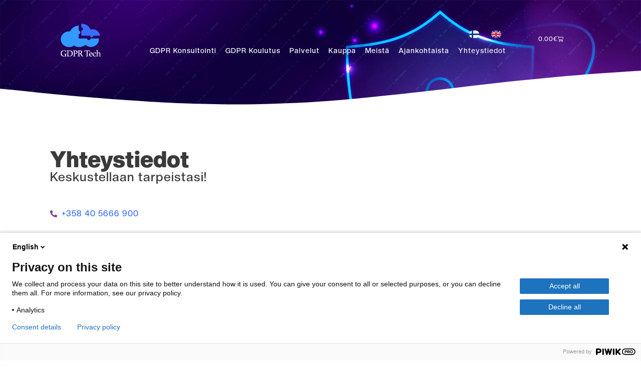

--- FILE ---
content_type: text/css
request_url: https://gdprtech.com/wp-content/uploads/elementor/css/post-1870.css?ver=1768638873
body_size: 270
content:
.elementor-kit-1870{--e-global-color-primary:#386EFF;--e-global-color-secondary:#3399FF;--e-global-color-text:#737373;--e-global-color-accent:#7A4197;--e-global-color-67205271:#FDF3F0;--e-global-color-63e62a14:#CFD2FA;--e-global-color-7c431598:#FFF;--e-global-color-7a36cf4:#000000;--e-global-typography-primary-font-family:"Creato Display";--e-global-typography-primary-font-size:45px;--e-global-typography-primary-font-weight:800;--e-global-typography-secondary-font-family:"Creato Display";--e-global-typography-secondary-font-size:25px;--e-global-typography-secondary-font-weight:400;--e-global-typography-secondary-letter-spacing:1px;--e-global-typography-text-font-family:"Creato Display";--e-global-typography-text-font-size:16px;--e-global-typography-text-font-weight:400;--e-global-typography-text-line-height:21px;--e-global-typography-text-letter-spacing:1px;--e-global-typography-accent-font-family:"Creato Display";--e-global-typography-accent-font-size:25px;--e-global-typography-accent-font-weight:600;--e-global-typography-accent-letter-spacing:0.6px;}.elementor-kit-1870 e-page-transition{background-color:#FFBC7D;}.elementor-section.elementor-section-boxed > .elementor-container{max-width:1100px;}.e-con{--container-max-width:1100px;}.elementor-widget:not(:last-child){margin-block-end:20px;}.elementor-element{--widgets-spacing:20px 20px;--widgets-spacing-row:20px;--widgets-spacing-column:20px;}{}h1.entry-title{display:var(--page-title-display);}@media(max-width:1024px){.elementor-section.elementor-section-boxed > .elementor-container{max-width:1024px;}.e-con{--container-max-width:1024px;}}@media(max-width:767px){.elementor-kit-1870{--e-global-typography-primary-font-size:40px;--e-global-typography-secondary-font-size:15px;--e-global-typography-text-font-size:14px;--e-global-typography-accent-font-size:21px;}.elementor-section.elementor-section-boxed > .elementor-container{max-width:767px;}.e-con{--container-max-width:767px;}}/* Start Custom Fonts CSS */@font-face {
	font-family: 'Creato Display';
	font-style: normal;
	font-weight: 800;
	font-display: auto;
	src: url('https://d0f.1f8.myftpupload.com/wp-content/uploads/2022/08/CreatoDisplay-Black.woff') format('woff');
}
@font-face {
	font-family: 'Creato Display';
	font-style: normal;
	font-weight: bold;
	font-display: auto;
	src: url('https://d0f.1f8.myftpupload.com/wp-content/uploads/2022/08/CreatoDisplay-Bold.woff') format('woff');
}
@font-face {
	font-family: 'Creato Display';
	font-style: italic;
	font-weight: bold;
	font-display: auto;
	src: url('https://d0f.1f8.myftpupload.com/wp-content/uploads/2022/08/CreatoDisplay-BoldItalic.woff') format('woff');
}
@font-face {
	font-family: 'Creato Display';
	font-style: normal;
	font-weight: 900;
	font-display: auto;
	src: url('https://d0f.1f8.myftpupload.com/wp-content/uploads/2022/08/CreatoDisplay-ExtraBold.woff') format('woff');
}
@font-face {
	font-family: 'Creato Display';
	font-style: normal;
	font-weight: normal;
	font-display: auto;
	src: url('https://d0f.1f8.myftpupload.com/wp-content/uploads/2022/08/CreatoDisplay-Regular.woff') format('woff');
}
@font-face {
	font-family: 'Creato Display';
	font-style: normal;
	font-weight: 100;
	font-display: auto;
	src: url('https://d0f.1f8.myftpupload.com/wp-content/uploads/2022/08/CreatoDisplay-Thin.woff') format('woff');
}
@font-face {
	font-family: 'Creato Display';
	font-style: normal;
	font-weight: 400;
	font-display: auto;
	src: url('https://d0f.1f8.myftpupload.com/wp-content/uploads/2022/08/CreatoDisplay-Medium-1.woff') format('woff');
}
/* End Custom Fonts CSS */

--- FILE ---
content_type: text/css
request_url: https://gdprtech.com/wp-content/uploads/elementor/css/post-2717.css?ver=1768697079
body_size: 234
content:
.elementor-2717 .elementor-element.elementor-element-6950ee3a{--display:flex;--flex-direction:row;--container-widget-width:initial;--container-widget-height:100%;--container-widget-flex-grow:1;--container-widget-align-self:stretch;--flex-wrap-mobile:wrap;--gap:0px 0px;--row-gap:0px;--column-gap:0px;--margin-top:5%;--margin-bottom:5%;--margin-left:0%;--margin-right:0%;}.elementor-2717 .elementor-element.elementor-element-5f9ecff4{--display:flex;--flex-direction:column;--container-widget-width:100%;--container-widget-height:initial;--container-widget-flex-grow:0;--container-widget-align-self:initial;--flex-wrap-mobile:wrap;}.elementor-2717 .elementor-element.elementor-element-5f9ecff4.e-con{--flex-grow:0;--flex-shrink:0;}.elementor-2717 .elementor-element.elementor-element-28b5c3f2 .elementor-heading-title{font-family:var( --e-global-typography-primary-font-family ), Raleway;font-size:var( --e-global-typography-primary-font-size );font-weight:var( --e-global-typography-primary-font-weight );}.elementor-2717 .elementor-element.elementor-element-376ad198 .elementor-heading-title{font-family:var( --e-global-typography-secondary-font-family ), Raleway;font-size:var( --e-global-typography-secondary-font-size );font-weight:var( --e-global-typography-secondary-font-weight );letter-spacing:var( --e-global-typography-secondary-letter-spacing );}.elementor-2717 .elementor-element.elementor-element-88dfe21{--spacer-size:50px;}.elementor-2717 .elementor-element.elementor-element-55138d9 .elementor-icon-list-items:not(.elementor-inline-items) .elementor-icon-list-item:not(:last-child){padding-block-end:calc(24px/2);}.elementor-2717 .elementor-element.elementor-element-55138d9 .elementor-icon-list-items:not(.elementor-inline-items) .elementor-icon-list-item:not(:first-child){margin-block-start:calc(24px/2);}.elementor-2717 .elementor-element.elementor-element-55138d9 .elementor-icon-list-items.elementor-inline-items .elementor-icon-list-item{margin-inline:calc(24px/2);}.elementor-2717 .elementor-element.elementor-element-55138d9 .elementor-icon-list-items.elementor-inline-items{margin-inline:calc(-24px/2);}.elementor-2717 .elementor-element.elementor-element-55138d9 .elementor-icon-list-items.elementor-inline-items .elementor-icon-list-item:after{inset-inline-end:calc(-24px/2);}.elementor-2717 .elementor-element.elementor-element-55138d9 .elementor-icon-list-icon i{color:var( --e-global-color-accent );transition:color 0.3s;}.elementor-2717 .elementor-element.elementor-element-55138d9 .elementor-icon-list-icon svg{fill:var( --e-global-color-accent );transition:fill 0.3s;}.elementor-2717 .elementor-element.elementor-element-55138d9{--e-icon-list-icon-size:14px;--icon-vertical-offset:0px;}.elementor-2717 .elementor-element.elementor-element-55138d9 .elementor-icon-list-item > .elementor-icon-list-text, .elementor-2717 .elementor-element.elementor-element-55138d9 .elementor-icon-list-item > a{font-family:var( --e-global-typography-text-font-family ), Raleway;font-size:var( --e-global-typography-text-font-size );font-weight:var( --e-global-typography-text-font-weight );line-height:var( --e-global-typography-text-line-height );letter-spacing:var( --e-global-typography-text-letter-spacing );}.elementor-2717 .elementor-element.elementor-element-55138d9 .elementor-icon-list-text{color:var( --e-global-color-primary );transition:color 0.3s;}.elementor-2717 .elementor-element.elementor-element-119a5f10{--display:flex;--flex-direction:column;--container-widget-width:100%;--container-widget-height:initial;--container-widget-flex-grow:0;--container-widget-align-self:initial;--flex-wrap-mobile:wrap;}.elementor-2717 .elementor-element.elementor-element-119a5f10.e-con{--flex-grow:0;--flex-shrink:0;}@media(min-width:768px){.elementor-2717 .elementor-element.elementor-element-5f9ecff4{--width:37.273%;}.elementor-2717 .elementor-element.elementor-element-119a5f10{--width:63.636%;}}@media(max-width:1024px){.elementor-2717 .elementor-element.elementor-element-28b5c3f2 .elementor-heading-title{font-size:var( --e-global-typography-primary-font-size );}.elementor-2717 .elementor-element.elementor-element-376ad198 .elementor-heading-title{font-size:var( --e-global-typography-secondary-font-size );letter-spacing:var( --e-global-typography-secondary-letter-spacing );}.elementor-2717 .elementor-element.elementor-element-55138d9 .elementor-icon-list-item > .elementor-icon-list-text, .elementor-2717 .elementor-element.elementor-element-55138d9 .elementor-icon-list-item > a{font-size:var( --e-global-typography-text-font-size );line-height:var( --e-global-typography-text-line-height );letter-spacing:var( --e-global-typography-text-letter-spacing );}}@media(max-width:767px){.elementor-2717 .elementor-element.elementor-element-28b5c3f2 .elementor-heading-title{font-size:var( --e-global-typography-primary-font-size );}.elementor-2717 .elementor-element.elementor-element-376ad198 .elementor-heading-title{font-size:var( --e-global-typography-secondary-font-size );letter-spacing:var( --e-global-typography-secondary-letter-spacing );}.elementor-2717 .elementor-element.elementor-element-88dfe21{--spacer-size:10px;}.elementor-2717 .elementor-element.elementor-element-55138d9 .elementor-icon-list-item > .elementor-icon-list-text, .elementor-2717 .elementor-element.elementor-element-55138d9 .elementor-icon-list-item > a{font-size:var( --e-global-typography-text-font-size );line-height:var( --e-global-typography-text-line-height );letter-spacing:var( --e-global-typography-text-letter-spacing );}}

--- FILE ---
content_type: text/css
request_url: https://gdprtech.com/wp-content/uploads/elementor/css/post-2633.css?ver=1768639102
body_size: 1481
content:
.elementor-2633 .elementor-element.elementor-element-2ee3d22{--display:flex;--min-height:212px;--flex-direction:column;--container-widget-width:calc( ( 1 - var( --container-widget-flex-grow ) ) * 100% );--container-widget-height:initial;--container-widget-flex-grow:0;--container-widget-align-self:initial;--flex-wrap-mobile:wrap;--justify-content:flex-start;--align-items:flex-start;--gap:0px 0px;--row-gap:0px;--column-gap:0px;--overlay-opacity:0.65;--margin-top:0%;--margin-bottom:0%;--margin-left:0%;--margin-right:0%;--padding-top:2%;--padding-bottom:0%;--padding-left:0%;--padding-right:0%;}.elementor-2633 .elementor-element.elementor-element-2ee3d22:not(.elementor-motion-effects-element-type-background), .elementor-2633 .elementor-element.elementor-element-2ee3d22 > .elementor-motion-effects-container > .elementor-motion-effects-layer{background-color:var( --e-global-color-accent );background-image:url("https://gdprtech.com/wp-content/uploads/2022/09/gdpr-tech.jpg");background-position:top center;background-repeat:no-repeat;background-size:cover;}.elementor-2633 .elementor-element.elementor-element-2ee3d22::before, .elementor-2633 .elementor-element.elementor-element-2ee3d22 > .elementor-background-video-container::before, .elementor-2633 .elementor-element.elementor-element-2ee3d22 > .e-con-inner > .elementor-background-video-container::before, .elementor-2633 .elementor-element.elementor-element-2ee3d22 > .elementor-background-slideshow::before, .elementor-2633 .elementor-element.elementor-element-2ee3d22 > .e-con-inner > .elementor-background-slideshow::before, .elementor-2633 .elementor-element.elementor-element-2ee3d22 > .elementor-motion-effects-container > .elementor-motion-effects-layer::before{background-color:transparent;--background-overlay:'';background-image:linear-gradient(180deg, var( --e-global-color-primary ) 10%, #FFFFFF00 100%);}.elementor-2633 .elementor-element.elementor-element-2ee3d22 > .elementor-shape-bottom svg, .elementor-2633 .elementor-element.elementor-element-2ee3d22 > .e-con-inner > .elementor-shape-bottom svg{width:calc(224% + 1.3px);height:82px;transform:translateX(-50%) rotateY(180deg);}.elementor-2633 .elementor-element.elementor-element-20085b9{--display:flex;--flex-direction:row;--container-widget-width:initial;--container-widget-height:100%;--container-widget-flex-grow:1;--container-widget-align-self:stretch;--flex-wrap-mobile:wrap;}.elementor-2633 .elementor-element.elementor-element-8102184{--display:flex;--flex-direction:row;--container-widget-width:initial;--container-widget-height:100%;--container-widget-flex-grow:1;--container-widget-align-self:stretch;--flex-wrap-mobile:wrap;--justify-content:center;}.elementor-2633 .elementor-element.elementor-element-565eeb0{--display:flex;--justify-content:center;--gap:0px 0px;--row-gap:0px;--column-gap:0px;--padding-top:0px;--padding-bottom:0px;--padding-left:0px;--padding-right:0px;}.elementor-2633 .elementor-element.elementor-element-565eeb0.e-con{--flex-grow:0;--flex-shrink:0;}.elementor-2633 .elementor-element.elementor-element-f1680c4{width:var( --container-widget-width, 80% );max-width:80%;--container-widget-width:80%;--container-widget-flex-grow:0;text-align:start;}.elementor-2633 .elementor-element.elementor-element-e92d349{--display:flex;--flex-direction:column;--container-widget-width:100%;--container-widget-height:initial;--container-widget-flex-grow:0;--container-widget-align-self:initial;--flex-wrap-mobile:wrap;--justify-content:center;--gap:0px 0px;--row-gap:0px;--column-gap:0px;}.elementor-2633 .elementor-element.elementor-element-e92d349.e-con{--flex-grow:0;--flex-shrink:0;}.elementor-2633 .elementor-element.elementor-element-425bb4b > .elementor-widget-container{padding:0% 2% 0% 0%;}.elementor-2633 .elementor-element.elementor-element-425bb4b .cpel-switcher__lang a{font-family:"Creato Display", Raleway;font-size:13px;font-weight:400;line-height:21px;letter-spacing:1px;color:var( --e-global-color-7c431598 );padding-left:3px;padding-right:3px;}.elementor-2633 .elementor-element.elementor-element-425bb4b .cpel-switcher__icon{color:var( --e-global-color-7c431598 );}.elementor-2633 .elementor-element.elementor-element-425bb4b .cpel-switcher__nav{--cpel-switcher-space:18px;}.elementor-2633 .elementor-element.elementor-element-425bb4b.cpel-switcher--aspect-ratio-11 .cpel-switcher__flag{width:20px;height:20px;}.elementor-2633 .elementor-element.elementor-element-425bb4b.cpel-switcher--aspect-ratio-43 .cpel-switcher__flag{width:20px;height:calc(20px * 0.75);}.elementor-2633 .elementor-element.elementor-element-425bb4b .cpel-switcher__flag img{border-radius:25px;}.elementor-2633 .elementor-element.elementor-element-5cae03e > .elementor-widget-container{margin:0px 0px 0px 0px;padding:0px 0px 0px 0px;}.elementor-2633 .elementor-element.elementor-element-5cae03e .elementor-menu-toggle{margin:0 auto;}.elementor-2633 .elementor-element.elementor-element-5cae03e .elementor-nav-menu .elementor-item{font-family:"Creato Display", Raleway;font-size:14px;font-weight:400;line-height:21px;letter-spacing:1px;}.elementor-2633 .elementor-element.elementor-element-5cae03e .elementor-nav-menu--main .elementor-item{color:var( --e-global-color-7c431598 );fill:var( --e-global-color-7c431598 );padding-left:9px;padding-right:9px;}.elementor-2633 .elementor-element.elementor-element-5cae03e .elementor-nav-menu--main .elementor-item:hover,
					.elementor-2633 .elementor-element.elementor-element-5cae03e .elementor-nav-menu--main .elementor-item.elementor-item-active,
					.elementor-2633 .elementor-element.elementor-element-5cae03e .elementor-nav-menu--main .elementor-item.highlighted,
					.elementor-2633 .elementor-element.elementor-element-5cae03e .elementor-nav-menu--main .elementor-item:focus{color:var( --e-global-color-67205271 );fill:var( --e-global-color-67205271 );}.elementor-2633 .elementor-element.elementor-element-5cae03e div.elementor-menu-toggle{color:var( --e-global-color-7c431598 );}.elementor-2633 .elementor-element.elementor-element-5cae03e div.elementor-menu-toggle svg{fill:var( --e-global-color-7c431598 );}.elementor-2633 .elementor-element.elementor-element-fc2f23c{--display:flex;--flex-direction:column;--container-widget-width:calc( ( 1 - var( --container-widget-flex-grow ) ) * 100% );--container-widget-height:initial;--container-widget-flex-grow:0;--container-widget-align-self:initial;--flex-wrap-mobile:wrap;--justify-content:flex-end;--align-items:center;--gap:0px 0px;--row-gap:0px;--column-gap:0px;}.elementor-2633 .elementor-element.elementor-element-cf2a4cd{--main-alignment:center;--divider-style:solid;--subtotal-divider-style:solid;--elementor-remove-from-cart-button:none;--remove-from-cart-button:block;--toggle-button-text-color:var( --e-global-color-7c431598 );--toggle-button-icon-color:var( --e-global-color-7c431598 );--toggle-button-hover-text-color:var( --e-global-color-67205271 );--toggle-button-icon-hover-color:var( --e-global-color-67205271 );--toggle-button-border-width:0px;--toggle-button-border-radius:0px;--cart-border-style:none;--cart-footer-layout:1fr 1fr;--products-max-height-sidecart:calc(100vh - 240px);--products-max-height-minicart:calc(100vh - 385px);--view-cart-button-background-color:var( --e-global-color-primary );--checkout-button-background-color:var( --e-global-color-primary );}.elementor-2633 .elementor-element.elementor-element-cf2a4cd .elementor-menu-cart__toggle .elementor-button{font-family:"Creato Display", Raleway;font-size:12px;font-weight:400;line-height:21px;letter-spacing:1px;}.elementor-2633 .elementor-element.elementor-element-cf2a4cd .widget_shopping_cart_content{--subtotal-divider-left-width:0;--subtotal-divider-right-width:0;}.elementor-2633 .elementor-element.elementor-element-cf2a4cd .elementor-menu-cart__product-name a{font-family:var( --e-global-typography-text-font-family ), Raleway;font-size:var( --e-global-typography-text-font-size );font-weight:var( --e-global-typography-text-font-weight );line-height:var( --e-global-typography-text-line-height );letter-spacing:var( --e-global-typography-text-letter-spacing );}.elementor-2633 .elementor-element.elementor-element-cf2a4cd .elementor-menu-cart__product .variation{font-family:var( --e-global-typography-text-font-family ), Raleway;font-size:var( --e-global-typography-text-font-size );font-weight:var( --e-global-typography-text-font-weight );line-height:var( --e-global-typography-text-line-height );letter-spacing:var( --e-global-typography-text-letter-spacing );}.elementor-2633 .elementor-element.elementor-element-cf2a4cd .elementor-menu-cart__product-price{font-family:var( --e-global-typography-text-font-family ), Raleway;font-size:var( --e-global-typography-text-font-size );font-weight:var( --e-global-typography-text-font-weight );line-height:var( --e-global-typography-text-line-height );letter-spacing:var( --e-global-typography-text-letter-spacing );}.elementor-2633 .elementor-element.elementor-element-cf2a4cd .elementor-menu-cart__product-price .product-quantity{font-family:var( --e-global-typography-text-font-family ), Raleway;font-size:var( --e-global-typography-text-font-size );font-weight:var( --e-global-typography-text-font-weight );line-height:var( --e-global-typography-text-line-height );letter-spacing:var( --e-global-typography-text-letter-spacing );}.elementor-2633 .elementor-element.elementor-element-cf2a4cd .elementor-menu-cart__footer-buttons .elementor-button{font-family:var( --e-global-typography-text-font-family ), Raleway;font-size:var( --e-global-typography-text-font-size );font-weight:var( --e-global-typography-text-font-weight );line-height:var( --e-global-typography-text-line-height );letter-spacing:var( --e-global-typography-text-letter-spacing );}.elementor-2633 .elementor-element.elementor-element-cf2a4cd .elementor-menu-cart__footer-buttons a.elementor-button--view-cart{font-family:var( --e-global-typography-text-font-family ), Raleway;font-size:var( --e-global-typography-text-font-size );font-weight:var( --e-global-typography-text-font-weight );line-height:var( --e-global-typography-text-line-height );letter-spacing:var( --e-global-typography-text-letter-spacing );}.elementor-2633 .elementor-element.elementor-element-cf2a4cd .elementor-menu-cart__footer-buttons a.elementor-button--checkout{font-family:var( --e-global-typography-text-font-family ), Raleway;font-size:var( --e-global-typography-text-font-size );font-weight:var( --e-global-typography-text-font-weight );line-height:var( --e-global-typography-text-line-height );letter-spacing:var( --e-global-typography-text-letter-spacing );}.elementor-2633 .elementor-element.elementor-element-cf2a4cd .woocommerce-mini-cart__empty-message{font-family:var( --e-global-typography-text-font-family ), Raleway;font-size:var( --e-global-typography-text-font-size );font-weight:var( --e-global-typography-text-font-weight );line-height:var( --e-global-typography-text-line-height );letter-spacing:var( --e-global-typography-text-letter-spacing );}.elementor-theme-builder-content-area{height:400px;}.elementor-location-header:before, .elementor-location-footer:before{content:"";display:table;clear:both;}@media(max-width:1024px){.elementor-2633 .elementor-element.elementor-element-cf2a4cd .elementor-menu-cart__product-name a{font-size:var( --e-global-typography-text-font-size );line-height:var( --e-global-typography-text-line-height );letter-spacing:var( --e-global-typography-text-letter-spacing );}.elementor-2633 .elementor-element.elementor-element-cf2a4cd .elementor-menu-cart__product .variation{font-size:var( --e-global-typography-text-font-size );line-height:var( --e-global-typography-text-line-height );letter-spacing:var( --e-global-typography-text-letter-spacing );}.elementor-2633 .elementor-element.elementor-element-cf2a4cd .elementor-menu-cart__product-price{font-size:var( --e-global-typography-text-font-size );line-height:var( --e-global-typography-text-line-height );letter-spacing:var( --e-global-typography-text-letter-spacing );}.elementor-2633 .elementor-element.elementor-element-cf2a4cd .elementor-menu-cart__product-price .product-quantity{font-size:var( --e-global-typography-text-font-size );line-height:var( --e-global-typography-text-line-height );letter-spacing:var( --e-global-typography-text-letter-spacing );}.elementor-2633 .elementor-element.elementor-element-cf2a4cd .elementor-menu-cart__footer-buttons .elementor-button{font-size:var( --e-global-typography-text-font-size );line-height:var( --e-global-typography-text-line-height );letter-spacing:var( --e-global-typography-text-letter-spacing );}.elementor-2633 .elementor-element.elementor-element-cf2a4cd .elementor-menu-cart__footer-buttons a.elementor-button--view-cart{font-size:var( --e-global-typography-text-font-size );line-height:var( --e-global-typography-text-line-height );letter-spacing:var( --e-global-typography-text-letter-spacing );}.elementor-2633 .elementor-element.elementor-element-cf2a4cd .elementor-menu-cart__footer-buttons a.elementor-button--checkout{font-size:var( --e-global-typography-text-font-size );line-height:var( --e-global-typography-text-line-height );letter-spacing:var( --e-global-typography-text-letter-spacing );}.elementor-2633 .elementor-element.elementor-element-cf2a4cd .woocommerce-mini-cart__empty-message{font-size:var( --e-global-typography-text-font-size );line-height:var( --e-global-typography-text-line-height );letter-spacing:var( --e-global-typography-text-letter-spacing );}}@media(max-width:767px){.elementor-2633 .elementor-element.elementor-element-2ee3d22{--min-height:34vh;}.elementor-2633 .elementor-element.elementor-element-8102184{--min-height:0px;--gap:0px 0px;--row-gap:0px;--column-gap:0px;}.elementor-2633 .elementor-element.elementor-element-565eeb0{--align-items:center;--container-widget-width:calc( ( 1 - var( --container-widget-flex-grow ) ) * 100% );}.elementor-2633 .elementor-element.elementor-element-f1680c4{text-align:center;}.elementor-2633 .elementor-element.elementor-element-f1680c4 img{width:50%;}.elementor-2633 .elementor-element.elementor-element-e92d349{--margin-top:0px;--margin-bottom:0px;--margin-left:0px;--margin-right:0px;}.elementor-2633 .elementor-element.elementor-element-425bb4b .cpel-switcher__lang a{font-size:14px;}.elementor-2633 .elementor-element.elementor-element-5cae03e{--nav-menu-icon-size:27px;}.elementor-2633 .elementor-element.elementor-element-cf2a4cd{--main-alignment:center;}.elementor-2633 .elementor-element.elementor-element-cf2a4cd .elementor-menu-cart__toggle .elementor-button{font-size:14px;}.elementor-2633 .elementor-element.elementor-element-cf2a4cd .elementor-menu-cart__product-name a{font-size:var( --e-global-typography-text-font-size );line-height:var( --e-global-typography-text-line-height );letter-spacing:var( --e-global-typography-text-letter-spacing );}.elementor-2633 .elementor-element.elementor-element-cf2a4cd .elementor-menu-cart__product .variation{font-size:var( --e-global-typography-text-font-size );line-height:var( --e-global-typography-text-line-height );letter-spacing:var( --e-global-typography-text-letter-spacing );}.elementor-2633 .elementor-element.elementor-element-cf2a4cd .elementor-menu-cart__product-price{font-size:var( --e-global-typography-text-font-size );line-height:var( --e-global-typography-text-line-height );letter-spacing:var( --e-global-typography-text-letter-spacing );}.elementor-2633 .elementor-element.elementor-element-cf2a4cd .elementor-menu-cart__product-price .product-quantity{font-size:var( --e-global-typography-text-font-size );line-height:var( --e-global-typography-text-line-height );letter-spacing:var( --e-global-typography-text-letter-spacing );}.elementor-2633 .elementor-element.elementor-element-cf2a4cd .elementor-menu-cart__footer-buttons .elementor-button{font-size:var( --e-global-typography-text-font-size );line-height:var( --e-global-typography-text-line-height );letter-spacing:var( --e-global-typography-text-letter-spacing );}.elementor-2633 .elementor-element.elementor-element-cf2a4cd .elementor-menu-cart__footer-buttons a.elementor-button--view-cart{font-size:var( --e-global-typography-text-font-size );line-height:var( --e-global-typography-text-line-height );letter-spacing:var( --e-global-typography-text-letter-spacing );}.elementor-2633 .elementor-element.elementor-element-cf2a4cd .elementor-menu-cart__footer-buttons a.elementor-button--checkout{font-size:var( --e-global-typography-text-font-size );line-height:var( --e-global-typography-text-line-height );letter-spacing:var( --e-global-typography-text-letter-spacing );}.elementor-2633 .elementor-element.elementor-element-cf2a4cd .woocommerce-mini-cart__empty-message{font-size:var( --e-global-typography-text-font-size );line-height:var( --e-global-typography-text-line-height );letter-spacing:var( --e-global-typography-text-letter-spacing );}}@media(min-width:768px){.elementor-2633 .elementor-element.elementor-element-20085b9{--content-width:100%;}.elementor-2633 .elementor-element.elementor-element-565eeb0{--width:11.836%;}.elementor-2633 .elementor-element.elementor-element-e92d349{--width:74.883%;}.elementor-2633 .elementor-element.elementor-element-fc2f23c{--width:15%;}}/* Start Custom Fonts CSS */@font-face {
	font-family: 'Creato Display';
	font-style: normal;
	font-weight: 800;
	font-display: auto;
	src: url('https://d0f.1f8.myftpupload.com/wp-content/uploads/2022/08/CreatoDisplay-Black.woff') format('woff');
}
@font-face {
	font-family: 'Creato Display';
	font-style: normal;
	font-weight: bold;
	font-display: auto;
	src: url('https://d0f.1f8.myftpupload.com/wp-content/uploads/2022/08/CreatoDisplay-Bold.woff') format('woff');
}
@font-face {
	font-family: 'Creato Display';
	font-style: italic;
	font-weight: bold;
	font-display: auto;
	src: url('https://d0f.1f8.myftpupload.com/wp-content/uploads/2022/08/CreatoDisplay-BoldItalic.woff') format('woff');
}
@font-face {
	font-family: 'Creato Display';
	font-style: normal;
	font-weight: 900;
	font-display: auto;
	src: url('https://d0f.1f8.myftpupload.com/wp-content/uploads/2022/08/CreatoDisplay-ExtraBold.woff') format('woff');
}
@font-face {
	font-family: 'Creato Display';
	font-style: normal;
	font-weight: normal;
	font-display: auto;
	src: url('https://d0f.1f8.myftpupload.com/wp-content/uploads/2022/08/CreatoDisplay-Regular.woff') format('woff');
}
@font-face {
	font-family: 'Creato Display';
	font-style: normal;
	font-weight: 100;
	font-display: auto;
	src: url('https://d0f.1f8.myftpupload.com/wp-content/uploads/2022/08/CreatoDisplay-Thin.woff') format('woff');
}
@font-face {
	font-family: 'Creato Display';
	font-style: normal;
	font-weight: 400;
	font-display: auto;
	src: url('https://d0f.1f8.myftpupload.com/wp-content/uploads/2022/08/CreatoDisplay-Medium-1.woff') format('woff');
}
/* End Custom Fonts CSS */

--- FILE ---
content_type: text/css
request_url: https://gdprtech.com/wp-content/uploads/elementor/css/post-2535.css?ver=1768638874
body_size: 1092
content:
.elementor-2535 .elementor-element.elementor-element-697d116{--display:flex;--min-height:385px;--flex-direction:row;--container-widget-width:calc( ( 1 - var( --container-widget-flex-grow ) ) * 100% );--container-widget-height:100%;--container-widget-flex-grow:1;--container-widget-align-self:stretch;--flex-wrap-mobile:wrap;--align-items:flex-start;--gap:0px 0px;--row-gap:0px;--column-gap:0px;--padding-top:5%;--padding-bottom:0%;--padding-left:0%;--padding-right:0%;}.elementor-2535 .elementor-element.elementor-element-697d116:not(.elementor-motion-effects-element-type-background), .elementor-2535 .elementor-element.elementor-element-697d116 > .elementor-motion-effects-container > .elementor-motion-effects-layer{background-color:transparent;background-image:linear-gradient(300deg, var( --e-global-color-primary ) 3%, var( --e-global-color-accent ) 63%);}.elementor-2535 .elementor-element.elementor-element-697d116 > .elementor-shape-bottom svg, .elementor-2535 .elementor-element.elementor-element-697d116 > .e-con-inner > .elementor-shape-bottom svg{width:calc(199% + 1.3px);height:75px;}.elementor-2535 .elementor-element.elementor-element-697d116 > .elementor-shape-bottom, .elementor-2535 .elementor-element.elementor-element-697d116 > .e-con-inner > .elementor-shape-bottom{z-index:2;pointer-events:none;}.elementor-2535 .elementor-element.elementor-element-1d73d1b{--display:flex;--flex-direction:column;--container-widget-width:100%;--container-widget-height:initial;--container-widget-flex-grow:0;--container-widget-align-self:initial;--flex-wrap-mobile:wrap;}.elementor-2535 .elementor-element.elementor-element-1d73d1b.e-con{--flex-grow:0;--flex-shrink:0;}.elementor-2535 .elementor-element.elementor-element-3730fa2 .elementor-heading-title{font-family:"Creato Display", Raleway;font-size:35px;font-weight:800;color:var( --e-global-color-7c431598 );}.elementor-2535 .elementor-element.elementor-element-2cf0ee9{color:var( --e-global-color-7c431598 );}.elementor-2535 .elementor-element.elementor-element-7f1d10c{--display:flex;}.elementor-2535 .elementor-element.elementor-element-448cbab{--display:flex;--min-height:339px;--flex-direction:row;--container-widget-width:initial;--container-widget-height:100%;--container-widget-flex-grow:1;--container-widget-align-self:stretch;--flex-wrap-mobile:wrap;--gap:0px 0px;--row-gap:0px;--column-gap:0px;--margin-top:0px;--margin-bottom:0px;--margin-left:0px;--margin-right:0px;--padding-top:3%;--padding-bottom:0%;--padding-left:0%;--padding-right:0%;}.elementor-2535 .elementor-element.elementor-element-fc1039c{--display:flex;--flex-direction:column;--container-widget-width:100%;--container-widget-height:initial;--container-widget-flex-grow:0;--container-widget-align-self:initial;--flex-wrap-mobile:wrap;--margin-top:0px;--margin-bottom:0px;--margin-left:0px;--margin-right:0px;--padding-top:0%;--padding-bottom:0%;--padding-left:0%;--padding-right:20%;}.elementor-2535 .elementor-element.elementor-element-fc1039c.e-con{--flex-grow:0;--flex-shrink:0;}.elementor-2535 .elementor-element.elementor-element-dfe7a62 .elementor-heading-title{font-family:var( --e-global-typography-primary-font-family ), Raleway;font-size:var( --e-global-typography-primary-font-size );font-weight:var( --e-global-typography-primary-font-weight );}.elementor-2535 .elementor-element.elementor-element-fdb7d5c{font-family:var( --e-global-typography-text-font-family ), Raleway;font-size:var( --e-global-typography-text-font-size );font-weight:var( --e-global-typography-text-font-weight );line-height:var( --e-global-typography-text-line-height );letter-spacing:var( --e-global-typography-text-letter-spacing );}.elementor-2535 .elementor-element.elementor-element-452d310{--grid-template-columns:repeat(0, auto);--icon-size:18px;--grid-column-gap:15px;--grid-row-gap:0px;}.elementor-2535 .elementor-element.elementor-element-452d310 .elementor-widget-container{text-align:left;}.elementor-2535 .elementor-element.elementor-element-452d310 .elementor-social-icon{background-color:var( --e-global-color-primary );}.elementor-2535 .elementor-element.elementor-element-452d310 .elementor-social-icon:hover{background-color:var( --e-global-color-secondary );}.elementor-2535 .elementor-element.elementor-element-73aa4a8{--display:flex;--flex-direction:column;--container-widget-width:100%;--container-widget-height:initial;--container-widget-flex-grow:0;--container-widget-align-self:initial;--flex-wrap-mobile:wrap;}.elementor-2535 .elementor-element.elementor-element-b182f6c .elementor-heading-title{font-family:"Creato Display", Raleway;font-size:18px;font-weight:600;letter-spacing:1px;}.elementor-2535 .elementor-element.elementor-element-ec09067 .elementor-icon-list-items:not(.elementor-inline-items) .elementor-icon-list-item:not(:last-child){padding-block-end:calc(12px/2);}.elementor-2535 .elementor-element.elementor-element-ec09067 .elementor-icon-list-items:not(.elementor-inline-items) .elementor-icon-list-item:not(:first-child){margin-block-start:calc(12px/2);}.elementor-2535 .elementor-element.elementor-element-ec09067 .elementor-icon-list-items.elementor-inline-items .elementor-icon-list-item{margin-inline:calc(12px/2);}.elementor-2535 .elementor-element.elementor-element-ec09067 .elementor-icon-list-items.elementor-inline-items{margin-inline:calc(-12px/2);}.elementor-2535 .elementor-element.elementor-element-ec09067 .elementor-icon-list-items.elementor-inline-items .elementor-icon-list-item:after{inset-inline-end:calc(-12px/2);}.elementor-2535 .elementor-element.elementor-element-ec09067 .elementor-icon-list-icon i{transition:color 0.3s;}.elementor-2535 .elementor-element.elementor-element-ec09067 .elementor-icon-list-icon svg{transition:fill 0.3s;}.elementor-2535 .elementor-element.elementor-element-ec09067{--e-icon-list-icon-size:6px;--icon-vertical-offset:0px;}.elementor-2535 .elementor-element.elementor-element-ec09067 .elementor-icon-list-item > .elementor-icon-list-text, .elementor-2535 .elementor-element.elementor-element-ec09067 .elementor-icon-list-item > a{font-family:var( --e-global-typography-text-font-family ), Raleway;font-size:var( --e-global-typography-text-font-size );font-weight:var( --e-global-typography-text-font-weight );line-height:var( --e-global-typography-text-line-height );letter-spacing:var( --e-global-typography-text-letter-spacing );}.elementor-2535 .elementor-element.elementor-element-ec09067 .elementor-icon-list-text{color:var( --e-global-color-7a36cf4 );transition:color 0.3s;}.elementor-2535 .elementor-element.elementor-element-ec09067 .elementor-icon-list-item:hover .elementor-icon-list-text{color:var( --e-global-color-accent );}.elementor-2535 .elementor-element.elementor-element-aed23e2{--display:flex;--flex-direction:column;--container-widget-width:100%;--container-widget-height:initial;--container-widget-flex-grow:0;--container-widget-align-self:initial;--flex-wrap-mobile:wrap;}.elementor-2535 .elementor-element.elementor-element-f685092 .elementor-heading-title{font-family:"Creato Display", Raleway;font-size:18px;font-weight:600;letter-spacing:1px;}.elementor-2535 .elementor-element.elementor-element-38baf4f .elementor-icon-list-items:not(.elementor-inline-items) .elementor-icon-list-item:not(:last-child){padding-block-end:calc(12px/2);}.elementor-2535 .elementor-element.elementor-element-38baf4f .elementor-icon-list-items:not(.elementor-inline-items) .elementor-icon-list-item:not(:first-child){margin-block-start:calc(12px/2);}.elementor-2535 .elementor-element.elementor-element-38baf4f .elementor-icon-list-items.elementor-inline-items .elementor-icon-list-item{margin-inline:calc(12px/2);}.elementor-2535 .elementor-element.elementor-element-38baf4f .elementor-icon-list-items.elementor-inline-items{margin-inline:calc(-12px/2);}.elementor-2535 .elementor-element.elementor-element-38baf4f .elementor-icon-list-items.elementor-inline-items .elementor-icon-list-item:after{inset-inline-end:calc(-12px/2);}.elementor-2535 .elementor-element.elementor-element-38baf4f .elementor-icon-list-icon i{transition:color 0.3s;}.elementor-2535 .elementor-element.elementor-element-38baf4f .elementor-icon-list-icon svg{transition:fill 0.3s;}.elementor-2535 .elementor-element.elementor-element-38baf4f{--e-icon-list-icon-size:6px;--icon-vertical-offset:0px;}.elementor-2535 .elementor-element.elementor-element-38baf4f .elementor-icon-list-item > .elementor-icon-list-text, .elementor-2535 .elementor-element.elementor-element-38baf4f .elementor-icon-list-item > a{font-family:var( --e-global-typography-text-font-family ), Raleway;font-size:var( --e-global-typography-text-font-size );font-weight:var( --e-global-typography-text-font-weight );line-height:var( --e-global-typography-text-line-height );letter-spacing:var( --e-global-typography-text-letter-spacing );}.elementor-2535 .elementor-element.elementor-element-38baf4f .elementor-icon-list-text{color:var( --e-global-color-7a36cf4 );transition:color 0.3s;}.elementor-2535 .elementor-element.elementor-element-38baf4f .elementor-icon-list-item:hover .elementor-icon-list-text{color:var( --e-global-color-accent );}.elementor-2535 .elementor-element.elementor-element-3b6119e{--display:flex;--flex-direction:row;--container-widget-width:initial;--container-widget-height:100%;--container-widget-flex-grow:1;--container-widget-align-self:stretch;--flex-wrap-mobile:wrap;--gap:0px 0px;--row-gap:0px;--column-gap:0px;}.elementor-2535 .elementor-element.elementor-element-9d3b1ae{--display:flex;--flex-direction:column;--container-widget-width:100%;--container-widget-height:initial;--container-widget-flex-grow:0;--container-widget-align-self:initial;--flex-wrap-mobile:wrap;}.elementor-2535 .elementor-element.elementor-element-89a7e65{--display:flex;--flex-direction:column;--container-widget-width:100%;--container-widget-height:initial;--container-widget-flex-grow:0;--container-widget-align-self:initial;--flex-wrap-mobile:wrap;}.elementor-2535 .elementor-element.elementor-element-bf1cf35{--display:flex;--flex-direction:column;--container-widget-width:100%;--container-widget-height:initial;--container-widget-flex-grow:0;--container-widget-align-self:initial;--flex-wrap-mobile:wrap;}.elementor-2535 .elementor-element.elementor-element-7c0a2bc{font-family:var( --e-global-typography-text-font-family ), Raleway;font-size:var( --e-global-typography-text-font-size );font-weight:var( --e-global-typography-text-font-weight );line-height:var( --e-global-typography-text-line-height );letter-spacing:var( --e-global-typography-text-letter-spacing );}.elementor-2535 .elementor-element.elementor-element-87743d6{--display:flex;--flex-direction:column;--container-widget-width:100%;--container-widget-height:initial;--container-widget-flex-grow:0;--container-widget-align-self:initial;--flex-wrap-mobile:wrap;}.elementor-2535 .elementor-element.elementor-element-0dc2422{font-family:var( --e-global-typography-text-font-family ), Raleway;font-size:var( --e-global-typography-text-font-size );font-weight:var( --e-global-typography-text-font-weight );line-height:var( --e-global-typography-text-line-height );letter-spacing:var( --e-global-typography-text-letter-spacing );}.elementor-theme-builder-content-area{height:400px;}.elementor-location-header:before, .elementor-location-footer:before{content:"";display:table;clear:both;}@media(max-width:1024px){.elementor-2535 .elementor-element.elementor-element-dfe7a62 .elementor-heading-title{font-size:var( --e-global-typography-primary-font-size );}.elementor-2535 .elementor-element.elementor-element-fdb7d5c{font-size:var( --e-global-typography-text-font-size );line-height:var( --e-global-typography-text-line-height );letter-spacing:var( --e-global-typography-text-letter-spacing );}.elementor-2535 .elementor-element.elementor-element-ec09067 .elementor-icon-list-item > .elementor-icon-list-text, .elementor-2535 .elementor-element.elementor-element-ec09067 .elementor-icon-list-item > a{font-size:var( --e-global-typography-text-font-size );line-height:var( --e-global-typography-text-line-height );letter-spacing:var( --e-global-typography-text-letter-spacing );}.elementor-2535 .elementor-element.elementor-element-38baf4f .elementor-icon-list-item > .elementor-icon-list-text, .elementor-2535 .elementor-element.elementor-element-38baf4f .elementor-icon-list-item > a{font-size:var( --e-global-typography-text-font-size );line-height:var( --e-global-typography-text-line-height );letter-spacing:var( --e-global-typography-text-letter-spacing );}.elementor-2535 .elementor-element.elementor-element-7c0a2bc{font-size:var( --e-global-typography-text-font-size );line-height:var( --e-global-typography-text-line-height );letter-spacing:var( --e-global-typography-text-letter-spacing );}.elementor-2535 .elementor-element.elementor-element-0dc2422{font-size:var( --e-global-typography-text-font-size );line-height:var( --e-global-typography-text-line-height );letter-spacing:var( --e-global-typography-text-letter-spacing );}}@media(max-width:767px){.elementor-2535 .elementor-element.elementor-element-697d116{--min-height:554px;--flex-direction:column;--container-widget-width:100%;--container-widget-height:initial;--container-widget-flex-grow:0;--container-widget-align-self:initial;--flex-wrap-mobile:wrap;--justify-content:flex-start;--padding-top:10%;--padding-bottom:10%;--padding-left:10%;--padding-right:10%;}.elementor-2535 .elementor-element.elementor-element-1d73d1b{--padding-top:5%;--padding-bottom:0%;--padding-left:0%;--padding-right:0%;}.elementor-2535 .elementor-element.elementor-element-448cbab{--padding-top:10%;--padding-bottom:10%;--padding-left:10%;--padding-right:10%;}.elementor-2535 .elementor-element.elementor-element-dfe7a62 .elementor-heading-title{font-size:var( --e-global-typography-primary-font-size );}.elementor-2535 .elementor-element.elementor-element-fdb7d5c{font-size:var( --e-global-typography-text-font-size );line-height:var( --e-global-typography-text-line-height );letter-spacing:var( --e-global-typography-text-letter-spacing );}.elementor-2535 .elementor-element.elementor-element-ec09067 .elementor-icon-list-item > .elementor-icon-list-text, .elementor-2535 .elementor-element.elementor-element-ec09067 .elementor-icon-list-item > a{font-size:var( --e-global-typography-text-font-size );line-height:var( --e-global-typography-text-line-height );letter-spacing:var( --e-global-typography-text-letter-spacing );}.elementor-2535 .elementor-element.elementor-element-38baf4f .elementor-icon-list-item > .elementor-icon-list-text, .elementor-2535 .elementor-element.elementor-element-38baf4f .elementor-icon-list-item > a{font-size:var( --e-global-typography-text-font-size );line-height:var( --e-global-typography-text-line-height );letter-spacing:var( --e-global-typography-text-letter-spacing );}.elementor-2535 .elementor-element.elementor-element-3b6119e{--flex-direction:column-reverse;--container-widget-width:100%;--container-widget-height:initial;--container-widget-flex-grow:0;--container-widget-align-self:initial;--flex-wrap-mobile:wrap;--padding-top:10%;--padding-bottom:10%;--padding-left:10%;--padding-right:10%;}.elementor-2535 .elementor-element.elementor-element-7c0a2bc{font-size:var( --e-global-typography-text-font-size );line-height:var( --e-global-typography-text-line-height );letter-spacing:var( --e-global-typography-text-letter-spacing );}.elementor-2535 .elementor-element.elementor-element-0dc2422{font-size:var( --e-global-typography-text-font-size );line-height:var( --e-global-typography-text-line-height );letter-spacing:var( --e-global-typography-text-letter-spacing );}}@media(min-width:768px){.elementor-2535 .elementor-element.elementor-element-1d73d1b{--width:63.818%;}.elementor-2535 .elementor-element.elementor-element-fc1039c{--width:50%;}.elementor-2535 .elementor-element.elementor-element-73aa4a8{--width:25%;}.elementor-2535 .elementor-element.elementor-element-aed23e2{--width:25%;}.elementor-2535 .elementor-element.elementor-element-9d3b1ae{--width:25%;}.elementor-2535 .elementor-element.elementor-element-89a7e65{--width:25%;}.elementor-2535 .elementor-element.elementor-element-bf1cf35{--width:25%;}.elementor-2535 .elementor-element.elementor-element-87743d6{--width:25%;}}/* Start custom CSS for html, class: .elementor-element-ca7f656 */button, html input[type="button"], input[type="reset"], input[type="submit"], a.button, a.wp-block-button__link:not(.has-background) {
  color: #000000!important;
  background-color: #ffffff!important;
	margin-top: 20px!important;
}


label {

    color: #ffff!important;
}



input[type=checkbox], input[type=radio] {
    margin-right: 10px!important;
}/* End custom CSS */